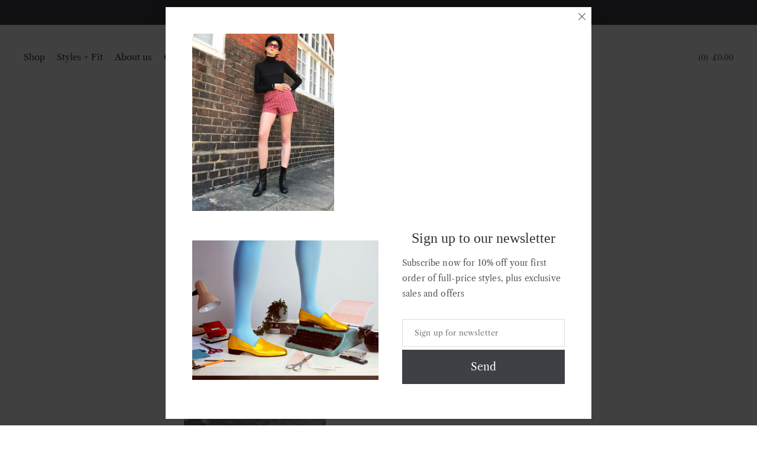

--- FILE ---
content_type: text/html; charset=UTF-8
request_url: https://opsandops.com/wild-style-with-carmen-christine/no12-classic-black-plaid-shorts/
body_size: 8993
content:
<!DOCTYPE html><html lang="en-GB"><head> <script async src="https://www.googletagmanager.com/gtag/js?id=UA-56173944-1"></script> <meta charset="UTF-8"><meta name="viewport" content="width=device-width, initial-scale=1"><link rel="profile" href="https://gmpg.org/xfn/11"><link rel="pingback" href="https://opsandops.com/xmlrpc.php"> <script>document.documentElement.className = document.documentElement.className + ' yes-js js_active js'</script> <meta name='robots' content='index, follow, max-image-preview:large, max-snippet:-1, max-video-preview:-1' /><link media="all" href="https://opsandops.com/wp-content/cache/autoptimize/css/autoptimize_579d70215c2335015d68e40dc411e33d.css" rel="stylesheet"><title>No12-Classic-Black-plaid-shorts - Ops &amp; Ops</title><link rel="canonical" href="https://opsandops.com/wild-style-with-carmen-christine/no12-classic-black-plaid-shorts/" /><meta property="og:locale" content="en_GB" /><meta property="og:type" content="article" /><meta property="og:title" content="No12-Classic-Black-plaid-shorts - Ops &amp; Ops" /><meta property="og:description" content="No12 Classic Black" /><meta property="og:url" content="https://opsandops.com/wild-style-with-carmen-christine/no12-classic-black-plaid-shorts/" /><meta property="og:site_name" content="Ops &amp; Ops" /><meta property="article:modified_time" content="2022-02-25T15:54:52+00:00" /><meta property="og:image" content="https://opsandops.com/wild-style-with-carmen-christine/no12-classic-black-plaid-shorts" /><meta property="og:image:width" content="800" /><meta property="og:image:height" content="1000" /><meta property="og:image:type" content="image/jpeg" /> <script type="application/ld+json" class="yoast-schema-graph">{"@context":"https://schema.org","@graph":[{"@type":"WebPage","@id":"https://opsandops.com/wild-style-with-carmen-christine/no12-classic-black-plaid-shorts/","url":"https://opsandops.com/wild-style-with-carmen-christine/no12-classic-black-plaid-shorts/","name":"No12-Classic-Black-plaid-shorts - Ops &amp; Ops","isPartOf":{"@id":"https://opsandops.com/#website"},"primaryImageOfPage":{"@id":"https://opsandops.com/wild-style-with-carmen-christine/no12-classic-black-plaid-shorts/#primaryimage"},"image":{"@id":"https://opsandops.com/wild-style-with-carmen-christine/no12-classic-black-plaid-shorts/#primaryimage"},"thumbnailUrl":"https://opsandops.com/wp-content/uploads/2022/01/No12-Classic-Black-plaid-shorts.jpg","datePublished":"2022-01-19T18:40:35+00:00","dateModified":"2022-02-25T15:54:52+00:00","breadcrumb":{"@id":"https://opsandops.com/wild-style-with-carmen-christine/no12-classic-black-plaid-shorts/#breadcrumb"},"inLanguage":"en-GB","potentialAction":[{"@type":"ReadAction","target":["https://opsandops.com/wild-style-with-carmen-christine/no12-classic-black-plaid-shorts/"]}]},{"@type":"ImageObject","inLanguage":"en-GB","@id":"https://opsandops.com/wild-style-with-carmen-christine/no12-classic-black-plaid-shorts/#primaryimage","url":"https://opsandops.com/wp-content/uploads/2022/01/No12-Classic-Black-plaid-shorts.jpg","contentUrl":"https://opsandops.com/wp-content/uploads/2022/01/No12-Classic-Black-plaid-shorts.jpg","width":800,"height":1000,"caption":"No12 Classic Black"},{"@type":"BreadcrumbList","@id":"https://opsandops.com/wild-style-with-carmen-christine/no12-classic-black-plaid-shorts/#breadcrumb","itemListElement":[{"@type":"ListItem","position":1,"name":"Home","item":"https://opsandops.com/"},{"@type":"ListItem","position":2,"name":"Carmen Christine Wild Style with Ops&#038;Ops","item":"https://opsandops.com/wild-style-with-carmen-christine/"},{"@type":"ListItem","position":3,"name":"No12-Classic-Black-plaid-shorts"}]},{"@type":"WebSite","@id":"https://opsandops.com/#website","url":"https://opsandops.com/","name":"Ops &amp; Ops","description":"","potentialAction":[{"@type":"SearchAction","target":{"@type":"EntryPoint","urlTemplate":"https://opsandops.com/?s={search_term_string}"},"query-input":{"@type":"PropertyValueSpecification","valueRequired":true,"valueName":"search_term_string"}}],"inLanguage":"en-GB"}]}</script> <link rel='dns-prefetch' href='//cc.cdn.civiccomputing.com' /><link rel='stylesheet' id='js_composer_custom_css-css' href='https://opsandops.com/wp-content/cache/autoptimize/css/autoptimize_single_b6642775cb442e2152ffaf63d6f39c2d.css?ver=6.10.0' type='text/css' media='all' /><link rel='shortlink' href='https://opsandops.com/?p=76734' /> <noscript><style>.woocommerce-product-gallery{ opacity: 1 !important; }</style></noscript> <script  type="text/javascript">!function(f,b,e,v,n,t,s){if(f.fbq)return;n=f.fbq=function(){n.callMethod?
					n.callMethod.apply(n,arguments):n.queue.push(arguments)};if(!f._fbq)f._fbq=n;
					n.push=n;n.loaded=!0;n.version='2.0';n.queue=[];t=b.createElement(e);t.async=!0;
					t.src=v;s=b.getElementsByTagName(e)[0];s.parentNode.insertBefore(t,s)}(window,
					document,'script','https://connect.facebook.net/en_US/fbevents.js');</script>  <script  type="text/javascript">fbq('init', '139745537401474', {}, {
    "agent": "woocommerce_0-10.2.2-3.5.11"
});

				document.addEventListener( 'DOMContentLoaded', function() {
					// Insert placeholder for events injected when a product is added to the cart through AJAX.
					document.body.insertAdjacentHTML( 'beforeend', '<div class=\"wc-facebook-pixel-event-placeholder\"></div>' );
				}, false );</script> <meta name="generator" content="Powered by WPBakery Page Builder - drag and drop page builder for WordPress."/> <noscript><style>.wpb_animate_when_almost_visible { opacity: 1; }</style></noscript></head><body  class="attachment wp-singular attachment-template-default single single-attachment postid-76734 attachmentid-76734 attachment-jpeg wp-theme-merino wp-child-theme-merino-child theme-merino woocommerce-no-js group-blog wpb-js-composer js-comp-ver-6.10.0 vc_responsive"><div class="top-padding"></div><div class="bottom-padding"></div><div id="page" class="hfeed site wrapper  "><header id="masthead" class="site-header"><div class="header-navigation-menu default-header-menu fullwidth-header-menu header-sticky has-menu-hightlight header-additional-bg-color has-no-arrows  clearfix" data-sticky = "1" data-sticky-trigger="400"><div class="header-navigation-menu-container default-header-menu-container "><div class="header-short-note"> <span>FREE UK Shipping when you spend £150</span></div><div class="header-menu-content"><div class="container-fluid"><div class="header-menu-flex center-menu-flex mli"><div class="header-logo-container"><div class="header-icon "> <a href="https://opsandops.com/" class="logo-icon logo-main"> <noscript><img class="logo-icon-img" src="https://opsandops.com/wp-content/uploads/2021/09/OPSandOPS-logo.png" alt="Ops &amp; Ops" title="Ops &amp; Ops"></noscript><img class="lazyload logo-icon-img" src='data:image/svg+xml,%3Csvg%20xmlns=%22http://www.w3.org/2000/svg%22%20viewBox=%220%200%20210%20140%22%3E%3C/svg%3E' data-src="https://opsandops.com/wp-content/uploads/2021/09/OPSandOPS-logo.png" alt="Ops &amp; Ops" title="Ops &amp; Ops"> </a></div></div><div class="header-menu"><nav class="nav-menu nav-menu-additional-color page-scroll" ><ul id="navigation" class="nav-menu-content"><li id="menu-item-67495" class="menu-item menu-item-type-post_type menu-item-object-page menu-item-67495"><a href="https://opsandops.com/shop/"></a></li><li id="menu-item-75633" class="menu-item menu-item-type-post_type menu-item-object-page menu-item-75633"><a href="https://opsandops.com/styles-fit/"></a></li><li id="menu-item-67456" class="menu-item menu-item-type-post_type menu-item-object-page menu-item-67456"><a href="https://opsandops.com/opsandops-about/"></a></li><li id="menu-item-67638" class="menu-item menu-item-type-post_type menu-item-object-page menu-item-67638"><a href="https://opsandops.com/contact/"></a></li></ul><ul class="nav-menu-content" id="menu-primary"><li><a href="https://opsandops.com/shop/">Shop</a></li><li><a href="https://opsandops.com/styles-fit/">Styles + Fit</a></li><li><a href="https://opsandops.com/opsandops-about/">About us</a></li><li><a href="https://opsandops.com/contact/">Contact</a></li></ul></nav><div class="header-menu-toggle-container"><div class="tab-header-menu-toggle header-menu-toggle toggle-nav-menu toggle-nav-menu-additional "><div class="burg-icon"><a href="#"><div class="burg"></div></a></div></div></div></div><div class="header-menu-icons-container"><div class="header-additional-primary-container nav-menu-additional-color "></div><div class="header-menu-icons header-menu-icons-additional-color"><div class="header-cart-toggle header-toggle"> <a class="cart-contents cart-link-enable" href="https://opsandops.com/cart/"> <span class="header-cart-icon"> <span class="header-cart-text">Bag</span> </span> <span class="header-cart-details"> <span class="product-count">0</span> <span class="woocommerce-Price-amount amount"><bdi><span class="woocommerce-Price-currencySymbol">&pound;</span>0.00</bdi></span> </span> </a></div></div></div></div></div></div><div class="tab-nav-menu-wrap tab-invisible page-scroll"><div class="tab-nav-menu-overlay"></div><nav class="tab-nav-menu"><div class="header-menu-icons header-menu-icons-additional-color"><div class="header-cart-toggle header-toggle"> <a class="cart-contents cart-link-enable" href="https://opsandops.com/cart/"> <span class="header-cart-icon"> <span class="header-cart-text">Bag</span> </span> <span class="header-cart-details"> <span class="product-count">0</span> <span class="woocommerce-Price-amount amount"><bdi><span class="woocommerce-Price-currencySymbol">&pound;</span>0.00</bdi></span> </span> </a></div></div><ul id="tab-navigation" class="tab-nav-menu-content container-fluid"><li class="menu-item menu-item-type-post_type menu-item-object-page menu-item-67495"><a href="https://opsandops.com/shop/"></a></li><li class="menu-item menu-item-type-post_type menu-item-object-page menu-item-75633"><a href="https://opsandops.com/styles-fit/"></a></li><li class="menu-item menu-item-type-post_type menu-item-object-page menu-item-67456"><a href="https://opsandops.com/opsandops-about/"></a></li><li class="menu-item menu-item-type-post_type menu-item-object-page menu-item-67638"><a href="https://opsandops.com/contact/"></a></li></ul><ul class="nav-menu-content" id="menu-primary"><li><a href="https://opsandops.com/shop/">Shop</a></li><li><a href="https://opsandops.com/styles-fit/">Styles + Fit</a></li><li><a href="https://opsandops.com/opsandops-about/">About us</a></li><li><a href="https://opsandops.com/contact/">Contact</a></li></ul><div class="header-short-note"> <span>FREE UK Shipping when you spend £150</span></div></nav></div></div></div></header><div class="spacer"></div><div id="content" class="site-content content default-header-menu-content"><section class="blog blog-single-post has-container" ><div class="blog-single-container container no-sidebar has-title has-margin"><div id="primary" class="content-area blog-single-post-content"><div id="main" class="site-main"><article id="post-76734" class="post-76734 attachment type-attachment status-inherit hentry"><div class="entry-meta text-center"> <span class="posted-on"><a href="https://opsandops.com/wild-style-with-carmen-christine/no12-classic-black-plaid-shorts/" rel="bookmark"><time class="entry-date published" datetime="2022-01-19T18:40:35+00:00">19 January 2022</time><time class="updated" datetime="2022-02-25T15:54:52+00:00">25 February 2022</time></a></span></div><h1 class="entry-title text-center">No12-Classic-Black-plaid-shorts</h1><div class="entry-content clearfix"><p class="attachment"><a href='https://opsandops.com/wp-content/uploads/2022/01/No12-Classic-Black-plaid-shorts.jpg'><picture><source data-srcset="https://opsandops.com/wp-content/uploads/2022/01/No12-Classic-Black-plaid-shorts-240x300.jpg 240w, https://opsandops.com/wp-content/uploads/2022/01/No12-Classic-Black-plaid-shorts-768x960.jpg 768w, https://opsandops.com/wp-content/uploads/2022/01/No12-Classic-Black-plaid-shorts-300x375.jpg 300w, https://opsandops.com/wp-content/uploads/2022/01/No12-Classic-Black-plaid-shorts-400x500.jpg 400w,https://opsandops.com/wp-content/uploads/2022/01/No12-Classic-Black-plaid-shorts-600x750.webp 600w,https://opsandops.com/wp-content/uploads/2022/01/No12-Classic-Black-plaid-shorts.webp 800w" sizes="(max-width: 240px) 100vw, 240px" type="image/webp"><img src="https://opsandops.com/wp-content/uploads/2022/01/No12-Classic-Black-plaid-shorts-240x300.jpg" height="300" width="240" srcset="https://opsandops.com/wp-content/uploads/2022/01/No12-Classic-Black-plaid-shorts-240x300.jpg 240w, https://opsandops.com/wp-content/uploads/2022/01/No12-Classic-Black-plaid-shorts-768x960.jpg 768w, https://opsandops.com/wp-content/uploads/2022/01/No12-Classic-Black-plaid-shorts-300x375.jpg 300w, https://opsandops.com/wp-content/uploads/2022/01/No12-Classic-Black-plaid-shorts-400x500.jpg 400w, https://opsandops.com/wp-content/uploads/2022/01/No12-Classic-Black-plaid-shorts-600x750.jpg 600w, https://opsandops.com/wp-content/uploads/2022/01/No12-Classic-Black-plaid-shorts.jpg 800w" sizes="(max-width: 240px) 100vw, 240px" class="attachment-medium size-medium sp-no-webp" alt="No12 Classic Black boots paired with plaid hotpants" fetchpriority="high" decoding="async"  > </picture></a></p><p>No12 Classic Black boots paired with plaid hotpants</p></div><div class="entry-footer"><div class="post-sharing-buttons sharing-buttons"> <span class="post-sharing-buttons-label">Share :</span><ul class="list-inline"><li><a href="https://www.facebook.com/sharer.php?u=https://opsandops.com/wild-style-with-carmen-christine/no12-classic-black-plaid-shorts//&amp;t=No12-Classic-Black-plaid-shorts"><i class="fa fa-facebook"></i></a></li><li><a href="https://twitter.com/intent/tweet?text=No12-Classic-Black-plaid-shorts - https://opsandops.com/wild-style-with-carmen-christine/no12-classic-black-plaid-shorts/"><i class="fa fa-twitter"></i></a></li><li><a href="https://plus.google.com/share?url=https://opsandops.com/wild-style-with-carmen-christine/no12-classic-black-plaid-shorts/"><i class="fa fa-google-plus"></i></a></li><li><a href="http://www.linkedin.com/shareArticle?mini=true&url=https://opsandops.com/wild-style-with-carmen-christine/no12-classic-black-plaid-shorts/&title=No12-Classic-Black-plaid-shorts"><i class="fa fa-linkedin"></i></a></li></ul></div></div></article><div class="post-navigation-container navigation-container"><nav class="post-navigation navigation" role="navigation"><h2 class="screen-reader-text">Post navigation</h2><div id="post-nav-links" class="nav-links"><div class="nav-inner nav-previous"></div><div class="nav-divide"></div><div class="nav-inner nav-next"></div></div></nav></div></div></div></div></section></div><footer class="site-footer" role="contentinfo"><div class="site-info"><div id="footer-colophon" class="footer-colophon"><div class="container"><div class="footer-content footer-content-style-2"><div class="footer-text-container"><div class="footer-text">Copyright © 2025 All Rights Reserved.</div></div><div class="footer-social-container"><div class="footer-social"><ul class="social-icons list-inline"><li><a class="no-circled" target="_self" href="https://facebook.com/opsandops"> <i class="fa fa-facebook"></i></a></li><li><a class="no-circled" target="_self" href="https://instagram.com/opsandops"> <i class="fa fa-instagram"></i></a></li><li><a class="no-circled" target="_self" href="https://pinterest.com/opsandops"> <i class="fa fa-pinterest"></i></a></li></ul></div></div><div class="footer-menu-container"><nav class="footer-nav-menu additional-nav-menu" ><ul class="nav-menu-content" id="menu-ternary"><li><a href="https://opsandops.com/contact/">Contact</a></li><li><a href="https://opsandops.com/opsandops-about/">About us</a></li><li><a href="https://opsandops.com/deliveries/">Shipping</a></li><li><a href="https://opsandops.com/returns-and-exchanges/">Returns &#038; Exchanges</a></li><li><a href="https://opsandops.com/styles-fit/">Styles + Fit</a></li><li><a href="https://opsandops.com/shoe-care/">Shoe Care</a></li><li><a href="https://opsandops.com/privacy-policy/">Privacy &#038; Cookies Policy</a></li></ul></nav></div></div></div></div></div></footer></div><div class="agni-popup-box agni-popup-content-633 agni-popup-box-newsletter-form"><div class="agni-popup-box-overlay"></div><div class="agni-popup-box-container"><div class="agni-popup-box-close"><i class="pe-7s-close"></i></div><div class="agni-content-block"><section class="wpb-content-wrapper"><p class="attachment"><a href='https://opsandops.com/wp-content/uploads/2022/01/No12-Classic-Black-plaid-shorts.jpg'><picture><source data-srcset="https://opsandops.com/wp-content/uploads/2022/01/No12-Classic-Black-plaid-shorts-240x300.jpg 240w, https://opsandops.com/wp-content/uploads/2022/01/No12-Classic-Black-plaid-shorts-768x960.jpg 768w, https://opsandops.com/wp-content/uploads/2022/01/No12-Classic-Black-plaid-shorts-300x375.jpg 300w, https://opsandops.com/wp-content/uploads/2022/01/No12-Classic-Black-plaid-shorts-400x500.jpg 400w,https://opsandops.com/wp-content/uploads/2022/01/No12-Classic-Black-plaid-shorts-600x750.webp 600w,https://opsandops.com/wp-content/uploads/2022/01/No12-Classic-Black-plaid-shorts.webp 800w" sizes="(max-width: 240px) 100vw, 240px" type="image/webp"><noscript><img src="https://opsandops.com/wp-content/uploads/2022/01/No12-Classic-Black-plaid-shorts-240x300.jpg" height="300" width="240" srcset="https://opsandops.com/wp-content/uploads/2022/01/No12-Classic-Black-plaid-shorts-240x300.jpg 240w, https://opsandops.com/wp-content/uploads/2022/01/No12-Classic-Black-plaid-shorts-768x960.jpg 768w, https://opsandops.com/wp-content/uploads/2022/01/No12-Classic-Black-plaid-shorts-300x375.jpg 300w, https://opsandops.com/wp-content/uploads/2022/01/No12-Classic-Black-plaid-shorts-400x500.jpg 400w, https://opsandops.com/wp-content/uploads/2022/01/No12-Classic-Black-plaid-shorts-600x750.jpg 600w, https://opsandops.com/wp-content/uploads/2022/01/No12-Classic-Black-plaid-shorts.jpg 800w" sizes="(max-width: 240px) 100vw, 240px" class="attachment-medium size-medium sp-no-webp" alt="No12 Classic Black boots paired with plaid hotpants" decoding="async"  ></noscript><img src='data:image/svg+xml,%3Csvg%20xmlns=%22http://www.w3.org/2000/svg%22%20viewBox=%220%200%20240%20300%22%3E%3C/svg%3E' data-src="https://opsandops.com/wp-content/uploads/2022/01/No12-Classic-Black-plaid-shorts-240x300.jpg" height="300" width="240" data-srcset="https://opsandops.com/wp-content/uploads/2022/01/No12-Classic-Black-plaid-shorts-240x300.jpg 240w, https://opsandops.com/wp-content/uploads/2022/01/No12-Classic-Black-plaid-shorts-768x960.jpg 768w, https://opsandops.com/wp-content/uploads/2022/01/No12-Classic-Black-plaid-shorts-300x375.jpg 300w, https://opsandops.com/wp-content/uploads/2022/01/No12-Classic-Black-plaid-shorts-400x500.jpg 400w, https://opsandops.com/wp-content/uploads/2022/01/No12-Classic-Black-plaid-shorts-600x750.jpg 600w, https://opsandops.com/wp-content/uploads/2022/01/No12-Classic-Black-plaid-shorts.jpg 800w" data-sizes="(max-width: 240px) 100vw, 240px" class="lazyload attachment-medium size-medium sp-no-webp" alt="No12 Classic Black boots paired with plaid hotpants" decoding="async"  > </picture></a></p><div id="popup-newsletter-style-1" class="section-row agni_custom_design_css popup-newsletter-style-1" ><div class="section-row-bg-container section-row-bg-container-popup-newsletter-style-1"><div class="section-row-bg section-row-bg-color "  ></div></div><div class="container"><div class="vc_row vc_row_fluid vc_row-o-content-middle vc_row-flex"><div class="wpb_column agni_column_container agni_column vc_column_container vc_col-sm-6"><div class="agni_column-inner vc_column-inner agni_custom_design_css text-left"  style="padding-right: 0px; padding-left: 0px; " data-css-default="padding-right: 0px; padding-left: 0px; " ><div class="section-column-bg-container section-column-bg-container-agni-column-91744 " ><div class="section-column-bg section-column-bg-color "  ></div></div><div class="wpb_wrapper"><div class=" agni-image custom-image-container agni-image-default text-left"><figure class="agni-image-figure"> <picture><source data-srcset="https://opsandops.com/wp-content/uploads/2023/05/Yellow-Gold-subs-pic-1-1024x768.jpg 1024w, https://opsandops.com/wp-content/uploads/2023/05/Yellow-Gold-subs-pic-1-300x225.jpg 300w, https://opsandops.com/wp-content/uploads/2023/05/Yellow-Gold-subs-pic-1-768x576.jpg 768w, https://opsandops.com/wp-content/uploads/2023/05/Yellow-Gold-subs-pic-1-1536x1152.jpg 1536w, https://opsandops.com/wp-content/uploads/2023/05/Yellow-Gold-subs-pic-1-2048x1536.jpg 2048w, https://opsandops.com/wp-content/uploads/2023/05/Yellow-Gold-subs-pic-1-400x300.jpg 400w, https://opsandops.com/wp-content/uploads/2023/05/Yellow-Gold-subs-pic-1-800x600.jpg 800w,https://opsandops.com/wp-content/uploads/2023/05/Yellow-Gold-subs-pic-1-600x450.webp 600w" sizes="(max-width: 1024px) 100vw, 1024px" type="image/webp"><noscript><img src="https://opsandops.com/wp-content/uploads/2023/05/Yellow-Gold-subs-pic-1-1024x768.jpg" height="768" width="1024" srcset="https://opsandops.com/wp-content/uploads/2023/05/Yellow-Gold-subs-pic-1-1024x768.jpg 1024w, https://opsandops.com/wp-content/uploads/2023/05/Yellow-Gold-subs-pic-1-300x225.jpg 300w, https://opsandops.com/wp-content/uploads/2023/05/Yellow-Gold-subs-pic-1-768x576.jpg 768w, https://opsandops.com/wp-content/uploads/2023/05/Yellow-Gold-subs-pic-1-1536x1152.jpg 1536w, https://opsandops.com/wp-content/uploads/2023/05/Yellow-Gold-subs-pic-1-2048x1536.jpg 2048w, https://opsandops.com/wp-content/uploads/2023/05/Yellow-Gold-subs-pic-1-400x300.jpg 400w, https://opsandops.com/wp-content/uploads/2023/05/Yellow-Gold-subs-pic-1-800x600.jpg 800w, https://opsandops.com/wp-content/uploads/2023/05/Yellow-Gold-subs-pic-1-600x450.jpg 600w" sizes="(max-width: 1024px) 100vw, 1024px" class="fullwidth-image attachment-large  attachment-large sp-no-webp" alt="No11 Yellow Gold on desk with typewriter to promote joining newsletter and subscriber list" decoding="async" title="Yellow Gold on typewriter"  ></noscript><img src='data:image/svg+xml,%3Csvg%20xmlns=%22http://www.w3.org/2000/svg%22%20viewBox=%220%200%201024%20768%22%3E%3C/svg%3E' data-src="https://opsandops.com/wp-content/uploads/2023/05/Yellow-Gold-subs-pic-1-1024x768.jpg" height="768" width="1024" data-srcset="https://opsandops.com/wp-content/uploads/2023/05/Yellow-Gold-subs-pic-1-1024x768.jpg 1024w, https://opsandops.com/wp-content/uploads/2023/05/Yellow-Gold-subs-pic-1-300x225.jpg 300w, https://opsandops.com/wp-content/uploads/2023/05/Yellow-Gold-subs-pic-1-768x576.jpg 768w, https://opsandops.com/wp-content/uploads/2023/05/Yellow-Gold-subs-pic-1-1536x1152.jpg 1536w, https://opsandops.com/wp-content/uploads/2023/05/Yellow-Gold-subs-pic-1-2048x1536.jpg 2048w, https://opsandops.com/wp-content/uploads/2023/05/Yellow-Gold-subs-pic-1-400x300.jpg 400w, https://opsandops.com/wp-content/uploads/2023/05/Yellow-Gold-subs-pic-1-800x600.jpg 800w, https://opsandops.com/wp-content/uploads/2023/05/Yellow-Gold-subs-pic-1-600x450.jpg 600w" data-sizes="(max-width: 1024px) 100vw, 1024px" class="lazyload fullwidth-image attachment-large  attachment-large sp-no-webp" alt="No11 Yellow Gold on desk with typewriter to promote joining newsletter and subscriber list" decoding="async" title="Yellow Gold on typewriter"  > </picture><figcaption class="vc_figure-caption"></figcaption></figure></div></div></div></div><div class="wpb_column agni_column_container agni_column vc_column_container vc_col-sm-6"><div class="agni_column-inner vc_column-inner agni_custom_design_css text-center"  style="padding-right: 0px; padding-left: 40px; " data-css-default="padding-right: 0px; padding-left: 40px; " ><div class="section-column-bg-container section-column-bg-container-agni-column-97714 " ><div class="section-column-bg section-column-bg-color "  ></div></div><div class="wpb_wrapper"><div class="agni_custom_heading page-scroll" ><h4 class="vc_custom_heading agni_custom_design_css agni_custom_heading_content "  style="margin-top: 0px; text-align: center;font-family:Abril Fatface;font-weight:400;font-style:normal; " data-css-default="margin-top: 0px; " data-css-existing="text-align: center;font-family:Abril Fatface;font-weight:400;font-style:normal; "><span>Sign up to our newsletter</span></h4></div><div class="agni_text_column agni-text-block  agni_custom_design_css"  ><p style="text-align: left;">Subscribe now for 10% off your first order of full-price styles, plus exclusive sales and offers</p></div><div class="agni_text_column agni-text-block  agni_custom_design_css"  > <script>(function() {
	window.mc4wp = window.mc4wp || {
		listeners: [],
		forms: {
			on: function(evt, cb) {
				window.mc4wp.listeners.push(
					{
						event   : evt,
						callback: cb
					}
				);
			}
		}
	}
})();</script><form id="mc4wp-form-1" class="mc4wp-form mc4wp-form-5412 mc4wp-form-basic" method="post" data-id="5412" data-name="Newsletter sign-up form" ><div class="mc4wp-form-fields"><input type="email" name="EMAIL" placeholder="Sign up for newsletter" required=""> <input type="submit" value="Send"></div><label style="display: none !important;">Leave this field empty if you're human: <input type="text" name="_mc4wp_honeypot" value="" tabindex="-1" autocomplete="off" /></label><input type="hidden" name="_mc4wp_timestamp" value="1768915436" /><input type="hidden" name="_mc4wp_form_id" value="5412" /><input type="hidden" name="_mc4wp_form_element_id" value="mc4wp-form-1" /><div class="mc4wp-response"></div></form></div></div></div></div></div></div></div></section></div></div></div> <script src="https://opsandops.com/wp-includes/js/jquery/jquery.min.js?ver=3.7.1" id="jquery-core-js"></script> <script id="jquery-migrate-js-after">(function($) {                    jQuery(document).ready(function(){
	/* your jquery here */
});                 })(jQuery)</script> <script id="jquery-yith-wcwl-js-extra">var yith_wcwl_l10n = {"ajax_url":"\/wp-admin\/admin-ajax.php","redirect_to_cart":"no","yith_wcwl_button_position":"add-to-cart","multi_wishlist":"","hide_add_button":"1","enable_ajax_loading":"","ajax_loader_url":"https:\/\/opsandops.com\/wp-content\/plugins\/yith-woocommerce-wishlist\/assets\/images\/ajax-loader-alt.svg","remove_from_wishlist_after_add_to_cart":"1","is_wishlist_responsive":"1","time_to_close_prettyphoto":"3000","fragments_index_glue":".","reload_on_found_variation":"1","mobile_media_query":"768","labels":{"cookie_disabled":"We are sorry, but this feature is available only if cookies on your browser are enabled.","added_to_cart_message":"<div class=\"woocommerce-notices-wrapper\"><div class=\"woocommerce-message\" role=\"alert\">Product added to cart successfully<\/div><\/div>"},"actions":{"add_to_wishlist_action":"add_to_wishlist","remove_from_wishlist_action":"remove_from_wishlist","reload_wishlist_and_adding_elem_action":"reload_wishlist_and_adding_elem","load_mobile_action":"load_mobile","delete_item_action":"delete_item","save_title_action":"save_title","save_privacy_action":"save_privacy","load_fragments":"load_fragments"},"nonce":{"add_to_wishlist_nonce":"a8ad0fd262","remove_from_wishlist_nonce":"ee4c715b1e","reload_wishlist_and_adding_elem_nonce":"3e59c4b257","load_mobile_nonce":"16331310d4","delete_item_nonce":"91b9e56abf","save_title_nonce":"af40d662ee","save_privacy_nonce":"ec2315e1a4","load_fragments_nonce":"54cc7f46c4"},"redirect_after_ask_estimate":"","ask_estimate_redirect_url":"https:\/\/opsandops.com"};</script> <script src="//cc.cdn.civiccomputing.com/8/cookieControl-8.x.min.js?ver=6.8.3" id="ccc-cookie-control-js"></script> <script id="wc-add-to-cart-js-extra">var wc_add_to_cart_params = {"ajax_url":"\/wp-admin\/admin-ajax.php","wc_ajax_url":"\/?wc-ajax=%%endpoint%%","i18n_view_cart":"View basket","cart_url":"https:\/\/opsandops.com\/cart\/","is_cart":"","cart_redirect_after_add":"yes"};</script> <script id="woocommerce-js-extra">var woocommerce_params = {"ajax_url":"\/wp-admin\/admin-ajax.php","wc_ajax_url":"\/?wc-ajax=%%endpoint%%","i18n_password_show":"Show password","i18n_password_hide":"Hide password"};</script> <script id="xoo_wsc-js-extra">var xoo_wsc_localize = {"adminurl":"https:\/\/opsandops.com\/wp-admin\/admin-ajax.php","wc_ajax_url":"\/?wc-ajax=%%endpoint%%","ajax_atc":"0","added_to_cart":"","auto_open_cart":"1","atc_icons":"1","adding_to_cart_text":"Adding to Cart!"};</script> <script id="wc-order-attribution-js-extra">var wc_order_attribution = {"params":{"lifetime":1.0e-5,"session":30,"base64":false,"ajaxurl":"https:\/\/opsandops.com\/wp-admin\/admin-ajax.php","prefix":"wc_order_attribution_","allowTracking":true},"fields":{"source_type":"current.typ","referrer":"current_add.rf","utm_campaign":"current.cmp","utm_source":"current.src","utm_medium":"current.mdm","utm_content":"current.cnt","utm_id":"current.id","utm_term":"current.trm","utm_source_platform":"current.plt","utm_creative_format":"current.fmt","utm_marketing_tactic":"current.tct","session_entry":"current_add.ep","session_start_time":"current_add.fd","session_pages":"session.pgs","session_count":"udata.vst","user_agent":"udata.uag"}};</script> <script id="merino-woocommerce-script-js-extra">var agni_quick_view = {"ajaxurl":"https:\/\/opsandops.com\/wp-admin\/admin-ajax.php","security":"e7f711a19f"};
var xoo_wsc_localize = {"adminurl":"https:\/\/opsandops.com\/wp-admin\/admin-ajax.php","wc_ajax_url":"\/?wc-ajax=%%endpoint%%","ajax_atc":"0","added_to_cart":"","auto_open_cart":"1","atc_icons":"1","adding_to_cart_text":"Adding to Cart!"};</script> <script type="speculationrules">{"prefetch":[{"source":"document","where":{"and":[{"href_matches":"\/*"},{"not":{"href_matches":["\/wp-*.php","\/wp-admin\/*","\/wp-content\/uploads\/*","\/wp-content\/*","\/wp-content\/plugins\/*","\/wp-content\/themes\/merino-child\/*","\/wp-content\/themes\/merino\/*","\/*\\?(.+)"]}},{"not":{"selector_matches":"a[rel~=\"nofollow\"]"}},{"not":{"selector_matches":".no-prefetch, .no-prefetch a"}}]},"eagerness":"conservative"}]}</script> <script>(function() {function maybePrefixUrlField () {
  const value = this.value.trim()
  if (value !== '' && value.indexOf('http') !== 0) {
    this.value = 'http://' + value
  }
}

const urlFields = document.querySelectorAll('.mc4wp-form input[type="url"]')
for (let j = 0; j < urlFields.length; j++) {
  urlFields[j].addEventListener('blur', maybePrefixUrlField)
}
})();</script>  <noscript> <img
 height="1"
 width="1"
 style="display:none"
 alt="fbpx"
 src="https://www.facebook.com/tr?id=139745537401474&ev=PageView&noscript=1"
 /> </noscript>  <script type="text/html" id="wpb-modifications"></script><noscript><style>.lazyload{display:none;}</style></noscript><script data-noptimize="1">window.lazySizesConfig=window.lazySizesConfig||{};window.lazySizesConfig.loadMode=1;</script><script async data-noptimize="1" src='https://opsandops.com/wp-content/plugins/autoptimize/classes/external/js/lazysizes.min.js?ao_version=3.1.13'></script> <script>(function () {
			var c = document.body.className;
			c = c.replace(/woocommerce-no-js/, 'woocommerce-js');
			document.body.className = c;
		})();</script> <script type="text/javascript">if ( undefined !== window.jQuery ) {
		jQuery('.open-cc-ops').on('click', function(e) {
			e.preventDefault();
			jQuery('#ccc').removeAttr('closed').attr('open', '');
			jQuery('#ccc-module').removeAttr('hidden').attr('visible', '').attr('aria-hidden', 'false');
		});
	}</script>  <script type="text/javascript">jQuery(function($) { 
/* WooCommerce Facebook Integration Event Tracking */
fbq('set', 'agent', 'woocommerce_0-10.2.2-3.5.11', '139745537401474');
fbq('track', 'PageView', {
    "source": "woocommerce_0",
    "version": "10.2.2",
    "pluginVersion": "3.5.11",
    "user_data": {}
}, {
    "eventID": "439f6924-5cbf-4025-893e-b63650e770d3"
});
 });</script> <script type="text/javascript">var config = {
                    apiKey: '20896773bb571c4112af26973d3728d79ad8922e',
                    product: 'COMMUNITY',
                    logConsent: true,
                    notifyOnce: false,
                    initialState: 'OPEN',
                    position: 'LEFT',
                    theme: 'LIGHT',
                    layout: 'SLIDEOUT',
                    toggleType: 'slider',
                    iabCMP: false,
                                        closeStyle: 'icon',
                    consentCookieExpiry: 90,
                    subDomains :  true,
                    rejectButton: false,
                    settingsStyle : 'button',
                    encodeCookie : false,
                    accessibility: {
                        accessKey: 'C',
                        highlightFocus: false                    },
                                        text: {
                        title: 'This site uses cookies',
                        intro: 'Some of these cookies are essential, while others help us to improve your experience by providing insights into how the site is being used.',
                        necessaryTitle: 'Necessary Cookies',
                        necessaryDescription: 'Necessary cookies enable core functionality. The website cannot function properly without these cookies, and can only be disabled by changing your browser preferences.',
                        thirdPartyTitle: 'Warning: Some cookies require your attention',
                        thirdPartyDescription: 'Consent for the following cookies could not be automatically revoked. Please follow the link(s) below to opt out manually.',
                        on: 'On',
                        off: 'Off',
                        accept: 'Accept',
                        settings: 'Cookie Preferences',
                        acceptRecommended: 'Accept Recommended Settings',
                        notifyTitle: 'Your choice regarding cookies on this site',
                        notifyDescription: 'We use cookies to optimise site functionality and give you the best possible experience.',
                        closeLabel: 'Close',
                        accessibilityAlert: 'This site uses cookies to store information. Press accesskey C to learn more about your options.',
                        rejectSettings: 'Reject All',
                        reject: 'Reject',
                                            },

                                                                                                                                            
                                        necessaryCookies: [ 'wordpress_*','wordpress_logged_in_*','CookieControl','wp_consent_*','newsletter-popup','woocommerce_cart_hash','woocommerce_items_in_cart','receiptful-session','receiptful-token','HSID','SID','SIDCC','AKDC','LANG','X-PP-SILOVER','x-pp-s','akavpau_ppsd','nsid','ts','ts_c','x-csrf-jwt','tsrce' ],
                    
                                        optionalCookies: [
                                                                        {
                            name: 'analytics',
                            label: 'Analytical cookies',
                            description: 'Analytical cookies help us to improve our website by collecting and reporting information on its usage.',
                                                        cookies: [ '_ga', '_gid', '_gat', 'gid', '_gat_gtag_UA_56173944_1', '__utma', '1P_JAR', 'APISID', 'NID', 'SAPSID', 'ANID', 'SSID', 'tk_ai' ],
                            onAccept: function () {
                                window.dataLayer = window.dataLayer || [];
 function gtag(){dataLayer.push(arguments);}
 gtag('js', new Date());
 gtag('config', 'UA-56173944-1');                            },
                            onRevoke: function () {
                                window['ga-disable-UA-56173944-1'] = true;                            },
                                                        recommendedState: 'on',
                            lawfulBasis: 'consent',
                        },
                                                                    ],
                    
                                        statement: {
                        description: '',
                        name: 'For more detailed information, please visit our Cookie Policy',
                        url: '/privacy-policy/',
                        updated: ''
                    },
                    
                };
                CookieControl.load(config);</script> <script defer src="https://opsandops.com/wp-content/cache/autoptimize/js/autoptimize_03ac700ac8619349baba7220246d7442.js"></script><script defer src="https://static.cloudflareinsights.com/beacon.min.js/vcd15cbe7772f49c399c6a5babf22c1241717689176015" integrity="sha512-ZpsOmlRQV6y907TI0dKBHq9Md29nnaEIPlkf84rnaERnq6zvWvPUqr2ft8M1aS28oN72PdrCzSjY4U6VaAw1EQ==" data-cf-beacon='{"version":"2024.11.0","token":"55e2fab8651949c48c23b89818be790a","r":1,"server_timing":{"name":{"cfCacheStatus":true,"cfEdge":true,"cfExtPri":true,"cfL4":true,"cfOrigin":true,"cfSpeedBrain":true},"location_startswith":null}}' crossorigin="anonymous"></script>
</body></html>